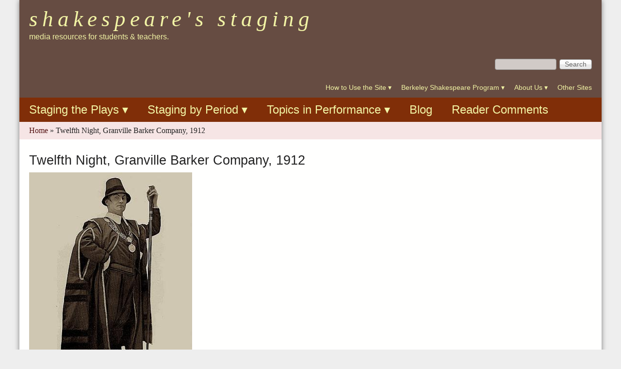

--- FILE ---
content_type: text/html; charset=utf-8
request_url: https://shakespeare.berkeley.edu/images/twelfth-night-granville-barker-company-1912-0
body_size: 14774
content:
<!DOCTYPE html>
<!--[if lt IE 7]><html class="lt-ie9 lt-ie8 lt-ie7" lang="en" dir="ltr"><![endif]-->
<!--[if IE 7]><html class="lt-ie9 lt-ie8" lang="en" dir="ltr"><![endif]-->
<!--[if IE 8]><html class="lt-ie9" lang="en" dir="ltr"><![endif]-->
<!--[if gt IE 8]><!--><html lang="en" dir="ltr" prefix="content: http://purl.org/rss/1.0/modules/content/ dc: http://purl.org/dc/terms/ foaf: http://xmlns.com/foaf/0.1/ og: http://ogp.me/ns# rdfs: http://www.w3.org/2000/01/rdf-schema# sioc: http://rdfs.org/sioc/ns# sioct: http://rdfs.org/sioc/types# skos: http://www.w3.org/2004/02/skos/core# xsd: http://www.w3.org/2001/XMLSchema#"><!--<![endif]-->
<head>
<meta charset="utf-8" />
<meta name="Generator" content="Drupal 7 (http://drupal.org)" />
<link rel="canonical" href="/images/twelfth-night-granville-barker-company-1912-0" />
<link rel="shortlink" href="/node/2112" />
<link rel="shortcut icon" href="https://shakespeare.berkeley.edu/sites/all/themes/at_magazine/favicon.ico" type="image/vnd.microsoft.icon" />
<meta name="viewport" content="width=device-width, initial-scale=1" />
<meta name="MobileOptimized" content="width" />
<meta name="HandheldFriendly" content="true" />
<meta name="apple-mobile-web-app-capable" content="yes" />
<title>Twelfth Night, Granville Barker Company, 1912 | Shakespeare&#039;s Staging</title>
<link type="text/css" rel="stylesheet" href="https://shakespeare.berkeley.edu/sites/default/files/css/css_xE-rWrJf-fncB6ztZfd2huxqgxu4WO-qwma6Xer30m4.css" media="all" />
<link type="text/css" rel="stylesheet" href="https://shakespeare.berkeley.edu/sites/default/files/css/css_jPLD0DhzMzNUk5NZY8j3IewcTUgBavfvLZPzH8CeBaY.css" media="all" />
<link type="text/css" rel="stylesheet" href="https://shakespeare.berkeley.edu/sites/default/files/css/css_pEEn1XtM1rvCPulH_nhfOUKPJUBITun77Q1WYOMfjzE.css" media="all" />
<link type="text/css" rel="stylesheet" href="https://shakespeare.berkeley.edu/sites/default/files/css/css_pqaGL3PbxwEMnILB7KIIyCAoVgADmj0anTSEnqw2YnI.css" media="screen" />
<link type="text/css" rel="stylesheet" href="https://shakespeare.berkeley.edu/sites/default/files/css/css_0fR7rYaKRH3XGx_I7PZ0_W9Umz5u_4okoh4eJM2l3VI.css" media="all" />
<link type="text/css" rel="stylesheet" href="https://shakespeare.berkeley.edu/sites/default/files/css/css_9B4yngpKUmJFNk8jA72x3EqwaDkd2LZd9C789XobaAk.css" media="screen" />
<link type="text/css" rel="stylesheet" href="https://shakespeare.berkeley.edu/sites/default/files/css/css_4ESKOYXueLJm7aaPMONwyb9qmWpOcB7xH2XkUQvJk2E.css" media="only screen" />
<link type="text/css" rel="stylesheet" href="https://shakespeare.berkeley.edu/sites/default/files/css/css_b-qJZVmqTAYvtO8uwE9pZ0rPuMHDhIqni-DYJqh-7c0.css" media="screen" />
<link type="text/css" rel="stylesheet" href="https://shakespeare.berkeley.edu/sites/default/files/css/css_djsxbSsmPM9Y40En6_9xYWiLGn2Sg1n0cU3NN-0Yq9Y.css" media="only screen" />
<link type="text/css" rel="stylesheet" href="https://shakespeare.berkeley.edu/sites/default/files/css/css_1x1wbO8bDrk8Acpv31vui2ledSKDxQhrJI-NvGPaeJg.css" media="screen" />

<!--[if IE 6]>
<link type="text/css" rel="stylesheet" href="https://shakespeare.berkeley.edu/sites/default/files/css/css_4vF6cQdmt-P63-YYVe_hkaljQFwUHQ0tOHvnOU48wIk.css" media="screen" />
<![endif]-->

<!--[if lte IE 7]>
<link type="text/css" rel="stylesheet" href="https://shakespeare.berkeley.edu/sites/default/files/css/css_Q6ypqflPLOcCsAebzOL1Hp9HhyHbYsm4au8kHUSLB9o.css" media="screen" />
<![endif]-->

<!--[if IE 8]>
<link type="text/css" rel="stylesheet" href="https://shakespeare.berkeley.edu/sites/default/files/css/css_ryaYgbUvGxthS8XbWhaKOv1FEVkBflAH6a9wAJf57ek.css" media="screen" />
<![endif]-->

<!--[if lte IE 9]>
<link type="text/css" rel="stylesheet" href="https://shakespeare.berkeley.edu/sites/default/files/css/css_pnfzqG-RLxbPsPzX3G71PFNYcOt4-E_uO5B02Qr6db0.css" media="screen" />
<![endif]-->
<script type="text/javascript" src="https://shakespeare.berkeley.edu/sites/default/files/js/js_dxGIfXEaZtiV2AZIXHjVIzl1b6T902aR9PsqVhYwkJg.js"></script>
<script type="text/javascript" src="https://shakespeare.berkeley.edu/sites/default/files/js/js_onbE0n0cQY6KTDQtHO_E27UBymFC-RuqypZZ6Zxez-o.js"></script>
<script type="text/javascript" src="https://shakespeare.berkeley.edu/sites/default/files/js/js_82qw7R8GiGeZsiYYwHzgzkYXtufF8n6mHpjxHMVvW3Q.js"></script>
<script type="text/javascript" src="https://shakespeare.berkeley.edu/sites/default/files/js/js_3kYYWLplc4TDoHqBthJsCRQAXgR_RSLkDhWaZp4bTH8.js"></script>
<script type="text/javascript" src="https://shakespeare.berkeley.edu/sites/default/files/js/js_bOjt6zaGKW3Ql601Hup9iK7fIzn0qjAbJuy9e8DrGus.js"></script>
<script type="text/javascript">
<!--//--><![CDATA[//><!--
jQuery.extend(Drupal.settings, {"basePath":"\/","pathPrefix":"","setHasJsCookie":0,"ajaxPageState":{"theme":"at_magazine","theme_token":"I_t1KDMIxLFtJmv3O_mmWlRNoehabPaWPg0gecfqDaM","js":{"sites\/all\/modules\/menu_minipanels\/js\/menu_minipanels.js":1,"sites\/all\/libraries\/qtip\/jquery.qtip-1.0.0-rc3.min.js":1,"modules\/statistics\/statistics.js":1,"sites\/all\/modules\/jquery_update\/replace\/jquery\/1.7\/jquery.min.js":1,"misc\/jquery-extend-3.4.0.js":1,"misc\/jquery-html-prefilter-3.5.0-backport.js":1,"misc\/jquery.once.js":1,"misc\/drupal.js":1,"misc\/form-single-submit.js":1,"sites\/all\/modules\/lightbox2\/js\/lightbox.js":1,"sites\/all\/modules\/menu_minipanels\/js\/menu_minipanels.callbacks.js":1,"sites\/all\/modules\/field_group\/field_group.js":1,"sites\/all\/themes\/at_magazine\/js\/eq.js":1,"sites\/all\/themes\/at_magazine\/js\/eq-gp.js":1,"sites\/all\/themes\/adaptivetheme\/at_core\/scripts\/scalefix.js":1},"css":{"modules\/system\/system.base.css":1,"modules\/system\/system.menus.css":1,"modules\/system\/system.messages.css":1,"modules\/system\/system.theme.css":1,"modules\/book\/book.css":1,"modules\/comment\/comment.css":1,"modules\/field\/theme\/field.css":1,"modules\/node\/node.css":1,"modules\/search\/search.css":1,"modules\/user\/user.css":1,"sites\/all\/modules\/views\/css\/views.css":1,"sites\/all\/modules\/ckeditor\/css\/ckeditor.css":1,"sites\/all\/modules\/media\/modules\/media_wysiwyg\/css\/media_wysiwyg.base.css":1,"sites\/all\/modules\/ctools\/css\/ctools.css":1,"sites\/all\/modules\/lightbox2\/css\/lightbox.css":1,"sites\/all\/modules\/panels\/css\/panels.css":1,"sites\/all\/modules\/biblio\/biblio.css":1,"sites\/all\/modules\/panels\/plugins\/layouts\/onecol\/onecol.css":1,"sites\/all\/modules\/panels\/plugins\/layouts\/threecol_33_34_33\/threecol_33_34_33.css":1,"sites\/all\/modules\/panels\/plugins\/layouts\/twocol\/twocol.css":1,"sites\/all\/modules\/menu_minipanels\/css\/menu_minipanels.css":1,"sites\/all\/themes\/adaptivetheme\/at_core\/css\/at.settings.style.headings.css":1,"sites\/all\/themes\/adaptivetheme\/at_core\/css\/at.settings.style.floatblocks.css":1,"sites\/all\/themes\/adaptivetheme\/at_core\/css\/at.layout.css":1,"sites\/all\/themes\/at_magazine\/css\/styles.base.css":1,"sites\/all\/themes\/at_magazine\/css\/styles.settings.css":1,"sites\/all\/themes\/at_magazine\/css\/styles.modules.css":1,"sites\/all\/themes\/at_magazine\/color\/colors.css":1,"public:\/\/adaptivetheme\/at_magazine_files\/at_magazine.default.layout.css":1,"public:\/\/adaptivetheme\/at_magazine_files\/at_magazine.responsive.layout.css":1,"public:\/\/adaptivetheme\/at_magazine_files\/at_magazine.fonts.css":1,"public:\/\/adaptivetheme\/at_magazine_files\/at_magazine.responsive.styles.css":1,"public:\/\/adaptivetheme\/at_magazine_files\/at_magazine.custom.css":1,"sites\/all\/themes\/at_magazine\/css\/ie-6.css":1,"sites\/all\/themes\/at_magazine\/css\/ie-lte-7.css":1,"sites\/all\/themes\/at_magazine\/css\/ie-8.css":1,"sites\/all\/themes\/at_magazine\/css\/ie-lte-9.css":1}},"lightbox2":{"rtl":0,"file_path":"\/(\\w\\w\/)private:\/","default_image":"\/sites\/all\/modules\/lightbox2\/images\/brokenimage.jpg","border_size":10,"font_color":"000","box_color":"fff","top_position":"","overlay_opacity":"0.8","overlay_color":"000","disable_close_click":1,"resize_sequence":0,"resize_speed":400,"fade_in_speed":400,"slide_down_speed":600,"use_alt_layout":0,"disable_resize":0,"disable_zoom":0,"force_show_nav":0,"show_caption":1,"loop_items":1,"node_link_text":"View Image Details","node_link_target":0,"image_count":"Image !current of !total","video_count":"Video !current of !total","page_count":"Page !current of !total","lite_press_x_close":"press \u003Ca href=\u0022#\u0022 onclick=\u0022hideLightbox(); return FALSE;\u0022\u003E\u003Ckbd\u003Ex\u003C\/kbd\u003E\u003C\/a\u003E to close","download_link_text":"","enable_login":false,"enable_contact":false,"keys_close":"c x 27","keys_previous":"p 37","keys_next":"n 39","keys_zoom":"z","keys_play_pause":"32","display_image_size":"original","image_node_sizes":"()","trigger_lightbox_classes":"","trigger_lightbox_group_classes":"","trigger_slideshow_classes":"","trigger_lightframe_classes":"","trigger_lightframe_group_classes":"","custom_class_handler":0,"custom_trigger_classes":"","disable_for_gallery_lists":true,"disable_for_acidfree_gallery_lists":true,"enable_acidfree_videos":true,"slideshow_interval":5000,"slideshow_automatic_start":0,"slideshow_automatic_exit":0,"show_play_pause":0,"pause_on_next_click":0,"pause_on_previous_click":0,"loop_slides":0,"iframe_width":600,"iframe_height":400,"iframe_border":1,"enable_video":0,"useragent":"Mozilla\/5.0 (Macintosh; Intel Mac OS X 10_15_7) AppleWebKit\/537.36 (KHTML, like Gecko) Chrome\/131.0.0.0 Safari\/537.36; ClaudeBot\/1.0; +claudebot@anthropic.com)"},"urlIsAjaxTrusted":{"\/images\/twelfth-night-granville-barker-company-1912-0":true,"\/search\/site":true},"menuMinipanels":{"panels":{"panel_821":{"position":{"target":"false","target_custom":"","type":"absolute","corner":{"target":"bottomLeft","tooltip":"topLeft"}},"show":{"delay":"0","when":{"event":"mouseover"},"effect":{"type":"false","length":"0"}},"hide":{"delay":"0","effect":{"type":"false","length":"0"}},"style":{"name":"light","width":{"min":"0","max":"350"},"border":{"width":"3","color":"#d3d3d3","radius":"0"}},"mlid":"821"},"panel_649":{"position":{"target":"false","target_custom":"","type":"absolute","corner":{"target":"bottomLeft","tooltip":"topLeft"}},"show":{"delay":"0","when":{"event":"mouseover"},"effect":{"type":"false","length":"0"}},"hide":{"delay":"0","effect":{"type":"false","length":"0"}},"style":{"name":"light","width":{"min":"0","max":"350"},"border":{"width":"3","color":"#d3d3d3","radius":"0"}},"mlid":"649"},"panel_650":{"position":{"target":"false","target_custom":"","type":"absolute","corner":{"target":"bottomRight","tooltip":"topRight"}},"show":{"delay":"0","when":{"event":"mouseover"},"effect":{"type":"false","length":"0"}},"hide":{"delay":"0","effect":{"type":"false","length":"0"}},"style":{"name":"light","width":{"min":"0","max":"350"},"border":{"width":"3","color":"#d3d3d3","radius":"0"}},"mlid":"650"},"panel_622":{"position":{"target":"false","target_custom":"","type":"absolute","container":"li.menu-item-622","corner":{"target":"bottomLeft","tooltip":"topLeft"}},"show":{"delay":"0","when":{"event":"click"},"effect":{"type":"false","length":"0"}},"hide":{"delay":"0","effect":{"type":"false","length":"0"}},"style":{"name":"light","width":{"min":"0","max":"750"},"border":{"width":"3","color":"#d3d3d3","radius":"0"}},"mlid":"622"},"panel_641":{"position":{"target":"false","target_custom":"","type":"absolute","container":"li.menu-item-641","corner":{"target":"bottomLeft","tooltip":"topLeft"}},"show":{"delay":"0","when":{"event":"click"},"effect":{"type":"false","length":"0"}},"hide":{"delay":"0","effect":{"type":"false","length":"0"}},"style":{"name":"light","width":{"min":"0","max":"500"},"border":{"width":"3","color":"#d3d3d3","radius":"0"}},"mlid":"641"},"panel_644":{"position":{"target":"false","target_custom":"","type":"absolute","container":"li.menu-item-644","corner":{"target":"bottomLeft","tooltip":"topLeft"}},"show":{"delay":"0","when":{"event":"click"},"effect":{"type":"false","length":"0"}},"hide":{"delay":"0","effect":{"type":"false","length":"0"}},"style":{"name":"light","width":{"min":"0","max":"500"},"border":{"width":"3","color":"#d3d3d3","radius":"0"}},"mlid":"644"}}},"better_exposed_filters":{"views":{"comedy_menu":{"displays":{"block_1":{"filters":[]}}},"history_menu":{"displays":{"block_1":{"filters":[]}}},"tragedy_menu":{"displays":{"block_1":{"filters":[]}}},"romance_menu":{"displays":{"block_1":{"filters":[]}}},"periods":{"displays":{"block_1":{"filters":[]},"block_2":{"filters":[]}}},"topics":{"displays":{"block_1":{"filters":[]},"block_2":{"filters":[]},"block_3":{"filters":[]}}}}},"statistics":{"data":{"nid":"2112"},"url":"\/modules\/statistics\/statistics.php"},"field_group":{"fieldset":"full"},"adaptivetheme":{"at_magazine":{"layout_settings":{"bigscreen":"three-col-grail","tablet_landscape":"two-sidebars-right","tablet_portrait":"one-col-vert","smalltouch_landscape":"one-col-vert","smalltouch_portrait":"one-col-stack"},"media_query_settings":{"bigscreen":"only screen and (min-width:1025px)","tablet_landscape":"only screen and (min-width:769px) and (max-width:1024px)","tablet_portrait":"only screen and (min-width:581px) and (max-width:768px)","smalltouch_landscape":"only screen and (min-width:321px) and (max-width:580px)","smalltouch_portrait":"only screen and (max-width:320px)"}}}});
//--><!]]>
</script>
<!--[if lt IE 9]>
<script src="https://shakespeare.berkeley.edu/sites/all/themes/adaptivetheme/at_core/scripts/html5.js?sr6ri8"></script>
<![endif]-->
</head>
<body class="html not-front not-logged-in no-sidebars page-node page-node- page-node-2112 node-type-image atr-7.x-3.x atv-7.x-3.2 site-name-shakespeareamp039s-staging section-images color-scheme-custom at-magazine bb-n hl-l mb-dd rc-8 bs-l iat-r">
  <div id="skip-link" class="nocontent">
    <a href="#main-content" class="element-invisible element-focusable">Skip to main content</a>
  </div>
    <div id="page" class="page snc-lc snw-n sna-l sns-n ssc-lc ssw-n ssa-l sss-n btc-n btw-n bta-l bts-n ntc-n ntw-n nta-l nts-n ctc-n ctw-n cta-l cts-n ptc-n ptw-n pta-l pts-n container">

   <!-- /menu bar top -->

  <header id="header" class="clearfix" role="banner">
          <!-- start: Branding -->
      <div id="branding" class="branding-elements clearfix">
                          <!-- start: Site name and Slogan hgroup -->
          <div class="h-group" id="name-and-slogan">
                          <h1 id="site-name"><a href="/" title="Home page">Shakespeare&#039;s Staging</a></h1>
                                      <h2 id="site-slogan">media resources for students &amp; teachers.</h2>
                      </div><!-- /end #name-and-slogan -->
              </div><!-- /end #branding -->
        <!-- region: Header -->
    <div class="region region-header"><div class="region-inner clearfix"><div id="block-panels-mini-header-panel" class="block block-panels-mini no-title odd first last block-count-1 block-region-header block-header-panel block-first">
  <div class="block-inner clearfix">
                <div class="block-content content no-title">
      <div class="block-content-inner clearfix">
        <div class="one-column at-panel panel-display clearfix" id="mini-panel-header_panel">
  <div class="region region-one-main">
    <div class="region-inner clearfix">
      <div class="panel-pane pane-block pane-search-form no-title block">
  <div class="block-inner clearfix">
    
            
    
    <div class="block-content">
      <form action="/images/twelfth-night-granville-barker-company-1912-0" method="post" id="search-block-form" accept-charset="UTF-8"><div><div class="container-inline">
      <h2 class="element-invisible">Search form</h2>
    <div class="form-item form-type-textfield form-item-search-block-form">
 <label class="element-invisible" for="edit-search-block-form--2">Search </label>
 <input title="Enter the terms you wish to search for." type="search" id="edit-search-block-form--2" name="search_block_form" value="" size="15" maxlength="128" class="form-text" />
</div>
<div class="form-actions form-wrapper" id="edit-actions"><input type="submit" id="edit-submit" name="op" value="Search" class="form-submit" /></div><input type="hidden" name="form_build_id" value="form-js8w6udCRcJXPvOFWJAvM2VG9lABbIPyj2fXirnDKQE" />
<input type="hidden" name="form_id" value="search_block_form" />
</div>
</div></form>    </div>

    
    
  </div>
</div>
<div class="panel-separator"></div><div class="panel-pane pane-block pane-menu-menu-secondary no-title block">
  <div class="block-inner clearfix">
    
            
    
    <div class="block-content">
      <ul class="menu clearfix"><li class="first leaf menu-depth-1 menu-item-821"><a href="/how-to-use-the-site" title="" class="menu-minipanel menu-minipanel-821">How to Use the Site</a></li><li class="leaf menu-depth-1 menu-item-649"><a href="/berkeley-shakespeare-program" title="" class="menu-minipanel menu-minipanel-649">Berkeley Shakespeare Program</a></li><li class="leaf menu-depth-1 menu-item-650"><a href="/about-us" title="" class="menu-minipanel menu-minipanel-650">About Us</a></li><li class="last leaf menu-depth-1 menu-item-3460"><a href="/other-sites">Other Sites</a></li></ul>    </div>

    
    
  </div>
</div>
    </div>
  </div>
</div>
      </div>
    </div>
  </div>
</div>
</div></div>  </header>

      <div id="menu-bar-wrapper" class="clearfix">
      <div id="menu-bar" class="nav clearfix"><nav id="block-system-main-menu" class="block block-system block-menu no-title menu-wrapper menu-bar-wrapper clearfix odd first last block-count-2 block-region-menu-bar block-main-menu block-first" role="navigation">
            
    <ul class="menu clearfix"><li class="first leaf menu-depth-1 menu-item-622"><a href="/plays" title="" class="menu-minipanel menu-minipanel-622">Staging the Plays</a></li><li class="leaf menu-depth-1 menu-item-641"><a href="/periods" title="" class="menu-minipanel menu-minipanel-641">Staging by Period</a></li><li class="leaf menu-depth-1 menu-item-644"><a href="/topics" title="" class="menu-minipanel menu-minipanel-644">Topics in Performance</a></li><li class="leaf menu-depth-1 menu-item-3410"><a href="/blog" title="">Blog</a></li><li class="last leaf menu-depth-1 menu-item-6828"><a href="/blog/shakespeare-staging-reader-comments" title="">Reader Comments</a></li></ul>
</nav>
</div> <!-- /menu bar -->
    </div>
  
  <div id="breadcrumb" class="clearfix"><nav class="breadcrumb-wrapper clearfix" role="navigation" aria-labelledby="breadcrumb-label"><h2 id="breadcrumb-label" class="element-invisible">You are here</h2><ol id="crumbs" class="clearfix"><li class="crumb crumb-first"><span typeof="v:Breadcrumb"><a rel="v:url"  property="v:title"  href="/">Home</a></span></li><li class="crumb crumb-last"><span class="crumb-separator"> &#187; </span><span class="crumb-title">Twelfth Night, Granville Barker Company, 1912</span></li></ol></nav></div> <!-- Breadcrumbs -->
   <!-- /message -->
   <!-- /help -->

   <!-- /secondary-content -->

  
  <div id="columns" class="at-mag-columns"><div class="columns-inner clearfix">
    <div id="content-column"><div class="content-inner">

       <!-- /highlight -->

      
      <section id="main-content">

                  <header class="clearfix">
                                      <h1 id="page-title">Twelfth Night, Granville Barker Company, 1912</h1>
                        
                      </header>
        
        <div  about="/images/twelfth-night-granville-barker-company-1912-0" typeof="sioc:Item foaf:Document" role="article" class="ds-1col node node-image article odd node-full view-mode-full clearfix">

  
  <div class="field field-name-field-image field-type-file field-label-hidden view-mode-full"><div class="field-items"><figure class="clearfix field-item even"><div  class="ds-1col file file-image file-image-jpeg view-mode-default clearfix">

  
  <a href="https://shakespeare.berkeley.edu/system/files/images/twelfth-night-granville-barker-company-1912-2112.jpg"><img typeof="foaf:Image" class="image-style-large" src="https://shakespeare.berkeley.edu/system/files/styles/large/private/images/twelfth-night-granville-barker-company-1912-2112.jpg?itok=j2Z1Q6vw" width="336" height="480" alt="Twelfth Night, Granville Barker Company, 1912" title="Twelfth Night, Granville Barker Company, 1912" /></a></div>

</figure></div></div><fieldset class="group-imageinfo field-group-fieldset form-wrapper"><legend><span class="fieldset-legend">Image Info</span></legend><div class="fieldset-wrapper"><section class="field field-name-field-item-category field-type-entityreference field-label-inline clearfix view-mode-full"><h2 class="field-label">Item Category:&nbsp;</h2><div class="field-items"><figure class="clearfix field-item even"><a href="/item-categories/production-media">Production Media</a></figure></div></section><section class="field field-name-field-item-date field-type-partial-date-range field-label-inline clearfix view-mode-full"><h2 class="field-label">Date:&nbsp;</h2><div class="field-items"><figure class="clearfix field-item even">November 15 1912</figure></div></section><section class="field field-name-field-play field-type-entityreference field-label-inline clearfix view-mode-full"><h2 class="field-label">Play:&nbsp;</h2><div class="field-items"><figure class="clearfix field-item even"><div class="textformatter-list"><a href="/plays/twelfth-night" class="node node-301 entityreference">Twelfth Night</a></div></figure></div></section><section class="field field-name-field-characters field-type-entityreference field-label-inline clearfix view-mode-full"><h2 class="field-label">Character:&nbsp;</h2><div class="field-items"><figure class="clearfix field-item even"><div class="textformatter-list"><a href="/characters/malvolio" class="taxonomy-term taxonomy-term-221 entityreference">Malvolio</a></div></figure></div></section><section class="field field-name-field-actors field-type-entityreference field-label-inline clearfix view-mode-full"><h2 class="field-label">Actor:&nbsp;</h2><div class="field-items"><figure class="clearfix field-item even"><div class="textformatter-list"><a href="/people/henry-ainley" class="taxonomy-term taxonomy-term-1081 entityreference">Henry Ainley</a></div></figure></div></section><section class="field field-name-field-production field-type-entityreference field-label-inline clearfix view-mode-full"><h2 class="field-label">Production:&nbsp;</h2><div class="field-items"><figure class="clearfix field-item even"><div class="textformatter-list"><a href="/productions/twelfth-night-granville-barker-co-1912" class="node node-848 entityreference">Twelfth Night, Granville Barker Co. (1912)</a></div></figure></div></section><section class="field field-name-field-related-people field-type-entityreference field-label-inline clearfix view-mode-full"><h2 class="field-label">Related Person:&nbsp;</h2><div class="field-items"><figure class="clearfix field-item even"><div class="textformatter-list"><a href="/people/granville-barker" class="taxonomy-term taxonomy-term-592 entityreference">Granville Barker</a></div></figure></div></section></div></fieldset>
<fieldset class="group-sourceinfo field-group-table form-wrapper"><legend><span class="fieldset-legend">Source Info</span></legend><div class="fieldset-wrapper"><section class="field field-name-field-location field-type-text field-label-inline clearfix view-mode-full"><h2 class="field-label">Location:&nbsp;</h2><div class="field-items"><figure class="clearfix field-item even">Savoy Theatre, London</figure></div></section><section class="field field-name-field-source field-type-link-field field-label-inline clearfix view-mode-full"><h2 class="field-label">Source:&nbsp;</h2><div class="field-items"><figure class="clearfix field-item even">Photo as published in &#039;The Play Pictorial&#039; No. 126 (1912). Reproduced courtesy of Don Gillan.</figure></div></section><section class="field field-name-field-copyright-holder field-type-link-field field-label-inline clearfix view-mode-full"><h2 class="field-label">Copyright Holder:&nbsp;</h2><div class="field-items"><figure class="clearfix field-item even">Don Gillan</figure></div></section></div></fieldset>
<ul class="links inline"><li class="statistics_counter first last"><span>144 reads</span></li></ul></div>

 <!-- /content -->

      </section> <!-- /main-content -->

       <!-- /content-aside -->

    </div></div> <!-- /content-column -->

        
  </div></div> <!-- /columns -->

   <!-- /tertiary-content -->

      <!-- Three column 50-25-25 -->
    <div id="tripanel-2" class="at-panel gpanel panel-display three-50-25-25 clearfix">
                              <div class="region region-three-50-25-25-bottom region-conditional-stack"><div class="region-inner clearfix"><div id="block-block-9" class="block block-block no-title odd first last block-count-4 block-region-three-50-25-25-bottom block-9 block-first">
  <div class="block-inner clearfix">
                <div class="block-content content no-title">
      <div class="block-content-inner clearfix">
        <h2>Please offer comments and suggestions on any aspects the site to: Director Hugh Richmond at <a href="mailto:richmondh77@gmail.com">richmondh77@gmail.com</a>. See samples at the site Blog.</h2>
<p>Except where otherwise specified, all written commentary is © 2016, Hugh Macrae Richmond.</p>
<p>Please report any accessibility issues to <a href="http://dap.berkeley.edu/get-help/report-web-accessibility-issue">http://dap.berkeley.edu/get-help/report-web-accessibility-issue </a></p>
      </div>
    </div>
  </div>
</div>
</div></div>    </div>
  
  
  

  
</div> <!-- /page -->
  <div class="region region-page-bottom"><div class="region-inner clearfix"><div class="menu-minipanels menu-minipanel-821"><div class="panel-display panel-1col clearfix" id="mini-panel-how_to_use_the_site">
  <div class="panel-panel panel-col">
    <div><div class="panel-pane pane-menu-tree pane-book-toc-347 no-title block">
  <div class="block-inner clearfix">
    
            
    
    <div class="block-content">
      <div class="menu-block-wrapper menu-block-ctools-book-toc-347-1 menu-name-book-toc-347 parent-mlid-2842 menu-level-1">
  <ul class="menu clearfix"><li class="first leaf has-children menu-mlid-2841 menu-depth-2 menu-item-2841"><a href="/students">Students</a></li><li class="leaf menu-mlid-2843 menu-depth-2 menu-item-2843"><a href="/teachers">Teachers</a></li><li class="last leaf menu-mlid-2844 menu-depth-2 menu-item-2844"><a href="/researchers">Researchers</a></li></ul></div>
    </div>

    
    
  </div>
</div>
</div>
  </div>
</div>
</div><div class="menu-minipanels menu-minipanel-649"><div class="panel-display panel-1col clearfix" id="mini-panel-shakespeare_at_berkeley">
  <div class="panel-panel panel-col">
    <div><div class="panel-pane pane-menu-tree pane-book-toc-54 no-title block">
  <div class="block-inner clearfix">
    
            
    
    <div class="block-content">
      <div class="menu-block-wrapper menu-block-ctools-book-toc-54-1 menu-name-book-toc-54 parent-mlid-1382 menu-level-1">
  <ul class="menu clearfix"><li class="first leaf menu-mlid-1383 menu-depth-2 menu-item-1383"><a href="/why-teach-performance">Why Teach Performance?</a></li><li class="leaf menu-mlid-1386 menu-depth-2 menu-item-1386"><a href="/production-history-ucb-shakespeare-program">Production History UCB Shakespeare Program</a></li><li class="leaf menu-mlid-1385 menu-depth-2 menu-item-1385"><a href="/node/57">Collaborative Projects</a></li><li class="leaf menu-mlid-1388 menu-depth-2 menu-item-1388"><a href="/publications">Publications</a></li><li class="last leaf menu-mlid-1387 menu-depth-2 menu-item-1387"><a href="/berkeley-sonnets">Berkeley Sonnets</a></li></ul></div>
    </div>

    
    
  </div>
</div>
</div>
  </div>
</div>
</div><div class="menu-minipanels menu-minipanel-650"><div class="one-column at-panel panel-display clearfix" id="mini-panel-about_the_site">
  <div class="region region-one-main">
    <div class="region-inner clearfix">
      <div class="panel-pane pane-menu-tree pane-book-toc-62 no-title block">
  <div class="block-inner clearfix">
    
            
    
    <div class="block-content">
      <div class="menu-block-wrapper menu-block-ctools-book-toc-62-1 menu-name-book-toc-62 parent-mlid-1390 menu-level-1">
  <ul class="menu clearfix"><li class="first leaf menu-mlid-3942 menu-depth-2 menu-item-3942"><a href="/goals-and-methods">Goals and Methods</a></li><li class="leaf menu-mlid-1389 menu-depth-2 menu-item-1389"><a href="/hugh-richmond">Hugh Richmond</a></li><li class="leaf menu-mlid-1391 menu-depth-2 menu-item-1391"><a href="/site-personnel">Site Personnel</a></li><li class="last leaf menu-mlid-1392 menu-depth-2 menu-item-1392"><a href="/user-comments">User Comments</a></li></ul></div>
    </div>

    
    
  </div>
</div>
    </div>
  </div>
</div>
</div><div class="menu-minipanels menu-minipanel-622">
<div class="panel-display panel-3col-33 clearfix" id="mini-panel-by_play">
  <div class="panel-panel panel-col-first">
    <div class="inside"><section class="panel-pane pane-block pane-views-comedy-menu-block-1 block">
  <div class="block-inner clearfix">
    
              <h2 class="pane-title block-title">Comedies</h2>
        
    
    <div class="block-content">
      <div class="view view-comedy-menu view-id-comedy_menu view-display-id-block_1 view-dom-id-aea1dea9e25cf9f76f2a67f93088adfe">
        
  
  
      <div class="view-content">
      <div class="item-list">    <ul>          <li class="views-row views-row-1 views-row-odd views-row-first">  
  <div class="views-field views-field-title">        <span class="field-content"><a href="/plays/alls-well-that-ends-well">All&#039;s Well That Ends Well</a></span>  </div></li>
          <li class="views-row views-row-2 views-row-even">  
  <div class="views-field views-field-title">        <span class="field-content"><a href="/plays/as-you-like-it">As You Like It</a></span>  </div></li>
          <li class="views-row views-row-3 views-row-odd">  
  <div class="views-field views-field-title">        <span class="field-content"><a href="/plays/the-comedy-of-errors">The Comedy of Errors</a></span>  </div></li>
          <li class="views-row views-row-4 views-row-even">  
  <div class="views-field views-field-title">        <span class="field-content"><a href="/plays/loves-labours-lost">Love&#039;s Labour&#039;s Lost</a></span>  </div></li>
          <li class="views-row views-row-5 views-row-odd">  
  <div class="views-field views-field-title">        <span class="field-content"><a href="/plays/measure-for-measure">Measure For Measure</a></span>  </div></li>
          <li class="views-row views-row-6 views-row-even">  
  <div class="views-field views-field-title">        <span class="field-content"><a href="/plays/the-merchant-of-venice">The Merchant of Venice</a></span>  </div></li>
          <li class="views-row views-row-7 views-row-odd">  
  <div class="views-field views-field-title">        <span class="field-content"><a href="/plays/the-merry-wives-of-windsor">The Merry Wives of Windsor</a></span>  </div></li>
          <li class="views-row views-row-8 views-row-even">  
  <div class="views-field views-field-title">        <span class="field-content"><a href="/plays/a-midsummer-nights-dream">A Midsummer Night&#039;s Dream</a></span>  </div></li>
          <li class="views-row views-row-9 views-row-odd">  
  <div class="views-field views-field-title">        <span class="field-content"><a href="/plays/much-ado-about-nothing">Much Ado About Nothing</a></span>  </div></li>
          <li class="views-row views-row-10 views-row-even">  
  <div class="views-field views-field-title">        <span class="field-content"><a href="/plays/the-taming-of-the-shrew">The Taming of the Shrew</a></span>  </div></li>
          <li class="views-row views-row-11 views-row-odd">  
  <div class="views-field views-field-title">        <span class="field-content"><a href="/plays/troilus-and-cressida">Troilus and Cressida</a></span>  </div></li>
          <li class="views-row views-row-12 views-row-even">  
  <div class="views-field views-field-title">        <span class="field-content"><a href="/plays/twelfth-night">Twelfth Night</a></span>  </div></li>
          <li class="views-row views-row-13 views-row-odd views-row-last">  
  <div class="views-field views-field-title">        <span class="field-content"><a href="/plays/the-two-gentlemen-of-verona">The Two Gentlemen of Verona</a></span>  </div></li>
      </ul></div>    </div>
  
  
  
  
  
  
</div>    </div>

    
    
  </div>
</section>
</div>
  </div>

  <div class="panel-panel panel-col">
    <div class="inside"><section class="panel-pane pane-block pane-views-history-menu-block-1 block">
  <div class="block-inner clearfix">
    
              <h2 class="pane-title block-title">Histories</h2>
        
    
    <div class="block-content">
      <div class="view view-history-menu view-id-history_menu view-display-id-block_1 view-dom-id-94447f0dca2b842bb4328822ebc2ca45">
        
  
  
      <div class="view-content">
      <div class="item-list">    <ul>          <li class="views-row views-row-1 views-row-odd views-row-first">  
  <div class="views-field views-field-title">        <span class="field-content"><a href="/plays/edward-iii">Edward III</a></span>  </div></li>
          <li class="views-row views-row-2 views-row-even">  
  <div class="views-field views-field-title">        <span class="field-content"><a href="/plays/henry-iv-part-1">Henry IV, Part 1</a></span>  </div></li>
          <li class="views-row views-row-3 views-row-odd">  
  <div class="views-field views-field-title">        <span class="field-content"><a href="/plays/henry-iv-part-2">Henry IV, Part 2</a></span>  </div></li>
          <li class="views-row views-row-4 views-row-even">  
  <div class="views-field views-field-title">        <span class="field-content"><a href="/plays/henry-v">Henry V</a></span>  </div></li>
          <li class="views-row views-row-5 views-row-odd">  
  <div class="views-field views-field-title">        <span class="field-content"><a href="/plays/henry-vi-part-1">Henry VI, Part 1</a></span>  </div></li>
          <li class="views-row views-row-6 views-row-even">  
  <div class="views-field views-field-title">        <span class="field-content"><a href="/plays/henry-vi-part-2">Henry VI, Part 2</a></span>  </div></li>
          <li class="views-row views-row-7 views-row-odd">  
  <div class="views-field views-field-title">        <span class="field-content"><a href="/plays/henry-vi-part-3">Henry VI, Part 3</a></span>  </div></li>
          <li class="views-row views-row-8 views-row-even">  
  <div class="views-field views-field-title">        <span class="field-content"><a href="/plays/henry-viii-all-is-true">Henry VIII (All Is True)</a></span>  </div></li>
          <li class="views-row views-row-9 views-row-odd">  
  <div class="views-field views-field-title">        <span class="field-content"><a href="/plays/king-john">King John</a></span>  </div></li>
          <li class="views-row views-row-10 views-row-even">  
  <div class="views-field views-field-title">        <span class="field-content"><a href="/plays/richard-ii">Richard II </a></span>  </div></li>
          <li class="views-row views-row-11 views-row-odd">  
  <div class="views-field views-field-title">        <span class="field-content"><a href="/plays/richard-iii">Richard III</a></span>  </div></li>
          <li class="views-row views-row-12 views-row-even">  
  <div class="views-field views-field-title">        <span class="field-content"><a href="/plays/sir-thomas-more">Sir Thomas More</a></span>  </div></li>
          <li class="views-row views-row-13 views-row-odd views-row-last">  
  <div class="views-field views-field-title">        <span class="field-content"><a href="/plays/the-wars-of-the-roses">The Wars of the Roses</a></span>  </div></li>
      </ul></div>    </div>
  
  
  
  
  
  
</div>    </div>

    
    
  </div>
</section>
</div>
  </div>

  <div class="panel-panel panel-col-last">
    <div class="inside"><section class="panel-pane pane-block pane-views-tragedy-menu-block-1 block">
  <div class="block-inner clearfix">
    
              <h2 class="pane-title block-title">Tragedies</h2>
        
    
    <div class="block-content">
      <div class="view view-tragedy-menu view-id-tragedy_menu view-display-id-block_1 view-dom-id-87320a49c4e767baeed94e00552029ab">
        
  
  
      <div class="view-content">
      <div class="item-list">    <ul>          <li class="views-row views-row-1 views-row-odd views-row-first">  
  <div class="views-field views-field-title">        <span class="field-content"><a href="/plays/antony-and-cleopatra">Antony and Cleopatra</a></span>  </div></li>
          <li class="views-row views-row-2 views-row-even">  
  <div class="views-field views-field-title">        <span class="field-content"><a href="/plays/coriolanus">Coriolanus</a></span>  </div></li>
          <li class="views-row views-row-3 views-row-odd">  
  <div class="views-field views-field-title">        <span class="field-content"><a href="/plays/hamlet">Hamlet</a></span>  </div></li>
          <li class="views-row views-row-4 views-row-even">  
  <div class="views-field views-field-title">        <span class="field-content"><a href="/plays/julius-caesar">Julius Caesar </a></span>  </div></li>
          <li class="views-row views-row-5 views-row-odd">  
  <div class="views-field views-field-title">        <span class="field-content"><a href="/plays/king-lear">King Lear</a></span>  </div></li>
          <li class="views-row views-row-6 views-row-even">  
  <div class="views-field views-field-title">        <span class="field-content"><a href="/plays/macbeth">Macbeth</a></span>  </div></li>
          <li class="views-row views-row-7 views-row-odd">  
  <div class="views-field views-field-title">        <span class="field-content"><a href="/plays/romeo-and-juliet">Romeo and Juliet</a></span>  </div></li>
          <li class="views-row views-row-8 views-row-even">  
  <div class="views-field views-field-title">        <span class="field-content"><a href="/plays/othello">Othello</a></span>  </div></li>
          <li class="views-row views-row-9 views-row-odd">  
  <div class="views-field views-field-title">        <span class="field-content"><a href="/plays/timon-of-athens">Timon of Athens</a></span>  </div></li>
          <li class="views-row views-row-10 views-row-even views-row-last">  
  <div class="views-field views-field-title">        <span class="field-content"><a href="/plays/titus-andronicus">Titus Andronicus</a></span>  </div></li>
      </ul></div>    </div>
  
  
  
  
  
  
</div>    </div>

    
    
  </div>
</section>
<div class="panel-separator"></div><section class="panel-pane pane-block pane-views-romance-menu-block-1 block">
  <div class="block-inner clearfix">
    
              <h2 class="pane-title block-title">Romances</h2>
        
    
    <div class="block-content">
      <div class="view view-romance-menu view-id-romance_menu view-display-id-block_1 view-dom-id-ac88c02e6c6d70fc15be45eae90d6b39">
        
  
  
      <div class="view-content">
      <div class="item-list">    <ul>          <li class="views-row views-row-1 views-row-odd views-row-first">  
  <div class="views-field views-field-title">        <span class="field-content"><a href="/plays/cardenio">Cardenio</a></span>  </div></li>
          <li class="views-row views-row-2 views-row-even">  
  <div class="views-field views-field-title">        <span class="field-content"><a href="/plays/cymbeline">Cymbeline</a></span>  </div></li>
          <li class="views-row views-row-3 views-row-odd">  
  <div class="views-field views-field-title">        <span class="field-content"><a href="/plays/pericles">Pericles</a></span>  </div></li>
          <li class="views-row views-row-4 views-row-even">  
  <div class="views-field views-field-title">        <span class="field-content"><a href="/plays/the-tempest">The Tempest</a></span>  </div></li>
          <li class="views-row views-row-5 views-row-odd">  
  <div class="views-field views-field-title">        <span class="field-content"><a href="/plays/the-two-noble-kinsmen">The Two Noble Kinsmen</a></span>  </div></li>
          <li class="views-row views-row-6 views-row-even views-row-last">  
  <div class="views-field views-field-title">        <span class="field-content"><a href="/plays/the-winters-tale">The Winter&#039;s Tale</a></span>  </div></li>
      </ul></div>    </div>
  
  
  
  
  
  
</div>    </div>

    
    
  </div>
</section>
</div>
  </div>
</div>
</div><div class="menu-minipanels menu-minipanel-641"><div class="panel-display panel-2col clearfix" id="mini-panel-by_period">
  <div class="panel-panel panel-col-first">
    <div class="inside"><section class="panel-pane pane-block pane-views-periods-block-1 block">
  <div class="block-inner clearfix">
    
              <h2 class="pane-title block-title">Renaissance</h2>
        
    
    <div class="block-content">
      <div class="view view-periods view-id-periods view-display-id-block_1 view-dom-id-d6b8ccc694aed1e8f1b18dc5258b6022">
        
  
  
      <div class="view-content">
      <div class="item-list">    <ul>          <li class="views-row views-row-1 views-row-odd views-row-first">  
          <a href="/periods/theater-before-shakespeare">Theater Before Shakespeare</a>  </li>
          <li class="views-row views-row-2 views-row-even">  
          <a href="/periods/shakespeares-time-1590-1616">Shakespeare&#039;s Time (1590-1616)</a>  </li>
          <li class="views-row views-row-3 views-row-odd views-row-last">  
          <a href="/periods/pre-english-civil-war-1616-1642">Pre-English Civil War (1616-1642)</a>  </li>
      </ul></div>    </div>
  
  
  
  
  
  
</div>    </div>

    
    
  </div>
</section>
</div>
  </div>

  <div class="panel-panel panel-col-last">
    <div class="inside"><section class="panel-pane pane-block pane-views-periods-block-2 block">
  <div class="block-inner clearfix">
    
              <h2 class="pane-title block-title">Modern Period</h2>
        
    
    <div class="block-content">
      <div class="view view-periods view-id-periods view-display-id-block_2 view-dom-id-63cf51712795658fda48fef2615ddec6">
        
  
  
      <div class="view-content">
      <div class="item-list">    <ul>          <li class="views-row views-row-1 views-row-odd views-row-first">  
          <a href="/periods/post-restoration-1660-1837">Post-Restoration (1660-1837)</a>  </li>
          <li class="views-row views-row-2 views-row-even">  
          <a href="/periods/victorianedwardian-1837-1914">Victorian/Edwardian (1837-1914)</a>  </li>
          <li class="views-row views-row-3 views-row-odd">  
          <a href="/periods/contemporary-1914">Contemporary (1914-)</a>  </li>
          <li class="views-row views-row-4 views-row-even views-row-last">  
          <a href="/periods/modern-american-1945">Modern American (1945-)</a>  </li>
      </ul></div>    </div>
  
  
  
  
  
  
</div>    </div>

    
    
  </div>
</section>
</div>
  </div>
</div>
</div><div class="menu-minipanels menu-minipanel-644"><div class="panel-display panel-2col clearfix" id="mini-panel-by_topic">
  <div class="panel-panel panel-col-first">
    <div class="inside"><section class="panel-pane pane-views pane-topics block">
  <div class="block-inner clearfix">
    
              <h2 class="pane-title block-title">Context</h2>
        
    
    <div class="block-content">
      <div class="view view-topics view-id-topics view-display-id-block_1 view-dom-id-2d65edcd6588c2f274686c3eff26e3c1">
        
  
  
      <div class="view-content">
      <div class="item-list">    <ul>          <li class="views-row views-row-1 views-row-odd views-row-first">  
          <a href="/topics/renaissance-and-baroque-theatres">Renaissance and Baroque Theatres</a>  </li>
          <li class="views-row views-row-2 views-row-even">  
          <a href="/topics/play-settings">Play Settings</a>  </li>
          <li class="views-row views-row-3 views-row-odd">  
          <a href="/topics/european-precedents">European Precedents</a>  </li>
          <li class="views-row views-row-4 views-row-even views-row-last">  
          <a href="/topics/english-literary-context">English Literary Context</a>  </li>
      </ul></div>    </div>
  
  
  
  
  
  
</div>    </div>

    
    
  </div>
</section>
<div class="panel-separator"></div><section class="panel-pane pane-views pane-topics block">
  <div class="block-inner clearfix">
    
              <h2 class="pane-title block-title">Format</h2>
        
    
    <div class="block-content">
      <div class="view view-topics view-id-topics view-display-id-block_2 view-dom-id-44c9ac28e009ff1a8e499fb353c95dbf">
        
  
  
      <div class="view-content">
      <div class="item-list">    <ul>          <li class="views-row views-row-1 views-row-odd views-row-first">  
          <a href="/topics/genres">Genres</a>  </li>
          <li class="views-row views-row-2 views-row-even">  
          <a href="/topics/film-and-television">Film and Television</a>  </li>
          <li class="views-row views-row-3 views-row-odd views-row-last">  
          <a href="/topics/internet-and-new-media">Internet and New Media</a>  </li>
      </ul></div>    </div>
  
  
  
  
  
  
</div>    </div>

    
    
  </div>
</section>
</div>
  </div>

  <div class="panel-panel panel-col-last">
    <div class="inside"><section class="panel-pane pane-views pane-topics block">
  <div class="block-inner clearfix">
    
              <h2 class="pane-title block-title">Diversity</h2>
        
    
    <div class="block-content">
      <div class="view view-topics view-id-topics view-display-id-block_3 view-dom-id-b81baecf4ed20cc543244d6686aeb8c2">
        
  
  
      <div class="view-content">
      <div class="item-list">    <ul>          <li class="views-row views-row-1 views-row-odd views-row-first">  
          <a href="/topics/gender-in-performance">Gender in Performance</a>  </li>
          <li class="views-row views-row-2 views-row-even">  
          <a href="/topics/race-gender-and-casting">Race, Gender and Casting</a>  </li>
          <li class="views-row views-row-3 views-row-odd">  
          <a href="/topics/non-english-shakespeare">Non-English Shakespeare</a>  </li>
          <li class="views-row views-row-4 views-row-even views-row-last">  
          <a href="/topics/unusual-productions">Unusual Productions</a>  </li>
      </ul></div>    </div>
  
  
  
  
  
  
</div>    </div>

    
    
  </div>
</section>
</div>
  </div>
</div>
</div></div></div><script type="text/javascript" src="https://shakespeare.berkeley.edu/sites/default/files/js/js_GnYJ5m6qePRhT4oG-tUM35qOoNUjW1n2PikRGwJyM4Y.js"></script>
</body>
</html>
<!DOCTYPE html>
<html lang="en" dir="ltr">
<head>
  <meta charset="utf-8" />
<meta name="Generator" content="Drupal 7 (http://drupal.org)" />
<link rel="canonical" href="/images/twelfth-night-granville-barker-company-1912-0" />
<link rel="shortlink" href="/node/2112" />
<link rel="shortcut icon" href="https://shakespeare.berkeley.edu/sites/all/themes/at_magazine/favicon.ico" type="image/vnd.microsoft.icon" />
<meta name="viewport" content="width=device-width, initial-scale=1" />
<meta name="MobileOptimized" content="width" />
<meta name="HandheldFriendly" content="true" />
<meta name="apple-mobile-web-app-capable" content="yes" />
  <title>Error | Shakespeare's Staging</title>
  <link type="text/css" rel="stylesheet" href="https://shakespeare.berkeley.edu/sites/default/files/css/css_xE-rWrJf-fncB6ztZfd2huxqgxu4WO-qwma6Xer30m4.css" media="all" />
<link type="text/css" rel="stylesheet" href="https://shakespeare.berkeley.edu/sites/default/files/css/css_jPLD0DhzMzNUk5NZY8j3IewcTUgBavfvLZPzH8CeBaY.css" media="all" />
<link type="text/css" rel="stylesheet" href="https://shakespeare.berkeley.edu/sites/default/files/css/css_pEEn1XtM1rvCPulH_nhfOUKPJUBITun77Q1WYOMfjzE.css" media="all" />
<link type="text/css" rel="stylesheet" href="https://shakespeare.berkeley.edu/sites/default/files/css/css_pqaGL3PbxwEMnILB7KIIyCAoVgADmj0anTSEnqw2YnI.css" media="screen" />
<link type="text/css" rel="stylesheet" href="https://shakespeare.berkeley.edu/sites/default/files/css/css_ws6z2gL4rgaVZWafmloIUtnjhhyGvTWrLAiWBjEeZmI.css" media="all" />
<link type="text/css" rel="stylesheet" href="https://shakespeare.berkeley.edu/sites/default/files/css/css_9B4yngpKUmJFNk8jA72x3EqwaDkd2LZd9C789XobaAk.css" media="screen" />
<link type="text/css" rel="stylesheet" href="https://shakespeare.berkeley.edu/sites/default/files/css/css_4ESKOYXueLJm7aaPMONwyb9qmWpOcB7xH2XkUQvJk2E.css" media="only screen" />
<link type="text/css" rel="stylesheet" href="https://shakespeare.berkeley.edu/sites/default/files/css/css_b-qJZVmqTAYvtO8uwE9pZ0rPuMHDhIqni-DYJqh-7c0.css" media="screen" />
<link type="text/css" rel="stylesheet" href="https://shakespeare.berkeley.edu/sites/default/files/css/css_djsxbSsmPM9Y40En6_9xYWiLGn2Sg1n0cU3NN-0Yq9Y.css" media="only screen" />
<link type="text/css" rel="stylesheet" href="https://shakespeare.berkeley.edu/sites/default/files/css/css_1x1wbO8bDrk8Acpv31vui2ledSKDxQhrJI-NvGPaeJg.css" media="screen" />

<!--[if IE 6]>
<link type="text/css" rel="stylesheet" href="https://shakespeare.berkeley.edu/sites/default/files/css/css_4vF6cQdmt-P63-YYVe_hkaljQFwUHQ0tOHvnOU48wIk.css" media="screen" />
<![endif]-->

<!--[if lte IE 7]>
<link type="text/css" rel="stylesheet" href="https://shakespeare.berkeley.edu/sites/default/files/css/css_Q6ypqflPLOcCsAebzOL1Hp9HhyHbYsm4au8kHUSLB9o.css" media="screen" />
<![endif]-->

<!--[if IE 8]>
<link type="text/css" rel="stylesheet" href="https://shakespeare.berkeley.edu/sites/default/files/css/css_ryaYgbUvGxthS8XbWhaKOv1FEVkBflAH6a9wAJf57ek.css" media="screen" />
<![endif]-->

<!--[if lte IE 9]>
<link type="text/css" rel="stylesheet" href="https://shakespeare.berkeley.edu/sites/default/files/css/css_pnfzqG-RLxbPsPzX3G71PFNYcOt4-E_uO5B02Qr6db0.css" media="screen" />
<![endif]-->
<link type="text/css" rel="stylesheet" href="https://shakespeare.berkeley.edu/sites/default/files/css/css_BGZ2UuzUY6Lm9y1bMdulmBFltM1rHR3tYZ5oyqeWgF4.css" media="all" />
  <script type="text/javascript" src="https://shakespeare.berkeley.edu/sites/default/files/js/js_dxGIfXEaZtiV2AZIXHjVIzl1b6T902aR9PsqVhYwkJg.js"></script>
<script type="text/javascript" src="https://shakespeare.berkeley.edu/sites/default/files/js/js_onbE0n0cQY6KTDQtHO_E27UBymFC-RuqypZZ6Zxez-o.js"></script>
<script type="text/javascript" src="https://shakespeare.berkeley.edu/sites/default/files/js/js_82qw7R8GiGeZsiYYwHzgzkYXtufF8n6mHpjxHMVvW3Q.js"></script>
<script type="text/javascript" src="https://shakespeare.berkeley.edu/sites/default/files/js/js_3kYYWLplc4TDoHqBthJsCRQAXgR_RSLkDhWaZp4bTH8.js"></script>
<script type="text/javascript" src="https://shakespeare.berkeley.edu/sites/default/files/js/js_bOjt6zaGKW3Ql601Hup9iK7fIzn0qjAbJuy9e8DrGus.js"></script>
<script type="text/javascript">
<!--//--><![CDATA[//><!--
jQuery.extend(Drupal.settings, {"basePath":"\/","pathPrefix":"","setHasJsCookie":0,"ajaxPageState":{"theme":"at_magazine","theme_token":"I_t1KDMIxLFtJmv3O_mmWlRNoehabPaWPg0gecfqDaM","js":{"sites\/all\/modules\/menu_minipanels\/js\/menu_minipanels.js":1,"sites\/all\/libraries\/qtip\/jquery.qtip-1.0.0-rc3.min.js":1,"modules\/statistics\/statistics.js":1,"sites\/all\/modules\/jquery_update\/replace\/jquery\/1.7\/jquery.min.js":1,"misc\/jquery-extend-3.4.0.js":1,"misc\/jquery-html-prefilter-3.5.0-backport.js":1,"misc\/jquery.once.js":1,"misc\/drupal.js":1,"misc\/form-single-submit.js":1,"sites\/all\/modules\/lightbox2\/js\/lightbox.js":1,"sites\/all\/modules\/menu_minipanels\/js\/menu_minipanels.callbacks.js":1,"sites\/all\/modules\/field_group\/field_group.js":1,"sites\/all\/themes\/at_magazine\/js\/eq.js":1,"sites\/all\/themes\/at_magazine\/js\/eq-gp.js":1,"sites\/all\/themes\/adaptivetheme\/at_core\/scripts\/scalefix.js":1},"css":{"modules\/system\/system.base.css":1,"modules\/system\/system.menus.css":1,"modules\/system\/system.messages.css":1,"modules\/system\/system.theme.css":1,"modules\/book\/book.css":1,"modules\/comment\/comment.css":1,"modules\/field\/theme\/field.css":1,"modules\/node\/node.css":1,"modules\/search\/search.css":1,"modules\/user\/user.css":1,"sites\/all\/modules\/views\/css\/views.css":1,"sites\/all\/modules\/ckeditor\/css\/ckeditor.css":1,"sites\/all\/modules\/media\/modules\/media_wysiwyg\/css\/media_wysiwyg.base.css":1,"sites\/all\/modules\/ctools\/css\/ctools.css":1,"sites\/all\/modules\/lightbox2\/css\/lightbox.css":1,"sites\/all\/modules\/panels\/css\/panels.css":1,"sites\/all\/modules\/biblio\/biblio.css":1,"sites\/all\/modules\/panels\/plugins\/layouts\/onecol\/onecol.css":1,"sites\/all\/modules\/panels\/plugins\/layouts\/threecol_33_34_33\/threecol_33_34_33.css":1,"sites\/all\/modules\/panels\/plugins\/layouts\/twocol\/twocol.css":1,"sites\/all\/modules\/menu_minipanels\/css\/menu_minipanels.css":1,"sites\/all\/themes\/adaptivetheme\/at_core\/css\/at.settings.style.headings.css":1,"sites\/all\/themes\/adaptivetheme\/at_core\/css\/at.settings.style.floatblocks.css":1,"sites\/all\/themes\/adaptivetheme\/at_core\/css\/at.layout.css":1,"sites\/all\/themes\/at_magazine\/css\/styles.base.css":1,"sites\/all\/themes\/at_magazine\/css\/styles.settings.css":1,"sites\/all\/themes\/at_magazine\/css\/styles.modules.css":1,"sites\/all\/themes\/at_magazine\/color\/colors.css":1,"public:\/\/adaptivetheme\/at_magazine_files\/at_magazine.default.layout.css":1,"public:\/\/adaptivetheme\/at_magazine_files\/at_magazine.responsive.layout.css":1,"public:\/\/adaptivetheme\/at_magazine_files\/at_magazine.fonts.css":1,"public:\/\/adaptivetheme\/at_magazine_files\/at_magazine.responsive.styles.css":1,"public:\/\/adaptivetheme\/at_magazine_files\/at_magazine.custom.css":1,"sites\/all\/themes\/at_magazine\/css\/ie-6.css":1,"sites\/all\/themes\/at_magazine\/css\/ie-lte-7.css":1,"sites\/all\/themes\/at_magazine\/css\/ie-8.css":1,"sites\/all\/themes\/at_magazine\/css\/ie-lte-9.css":1,"public:\/\/color\/at_magazine-8604f124\/colors.css":1}},"lightbox2":{"rtl":0,"file_path":"\/(\\w\\w\/)private:\/","default_image":"\/sites\/all\/modules\/lightbox2\/images\/brokenimage.jpg","border_size":10,"font_color":"000","box_color":"fff","top_position":"","overlay_opacity":"0.8","overlay_color":"000","disable_close_click":1,"resize_sequence":0,"resize_speed":400,"fade_in_speed":400,"slide_down_speed":600,"use_alt_layout":0,"disable_resize":0,"disable_zoom":0,"force_show_nav":0,"show_caption":1,"loop_items":1,"node_link_text":"View Image Details","node_link_target":0,"image_count":"Image !current of !total","video_count":"Video !current of !total","page_count":"Page !current of !total","lite_press_x_close":"press \u003Ca href=\u0022#\u0022 onclick=\u0022hideLightbox(); return FALSE;\u0022\u003E\u003Ckbd\u003Ex\u003C\/kbd\u003E\u003C\/a\u003E to close","download_link_text":"","enable_login":false,"enable_contact":false,"keys_close":"c x 27","keys_previous":"p 37","keys_next":"n 39","keys_zoom":"z","keys_play_pause":"32","display_image_size":"original","image_node_sizes":"()","trigger_lightbox_classes":"","trigger_lightbox_group_classes":"","trigger_slideshow_classes":"","trigger_lightframe_classes":"","trigger_lightframe_group_classes":"","custom_class_handler":0,"custom_trigger_classes":"","disable_for_gallery_lists":true,"disable_for_acidfree_gallery_lists":true,"enable_acidfree_videos":true,"slideshow_interval":5000,"slideshow_automatic_start":0,"slideshow_automatic_exit":0,"show_play_pause":0,"pause_on_next_click":0,"pause_on_previous_click":0,"loop_slides":0,"iframe_width":600,"iframe_height":400,"iframe_border":1,"enable_video":0,"useragent":"Mozilla\/5.0 (Macintosh; Intel Mac OS X 10_15_7) AppleWebKit\/537.36 (KHTML, like Gecko) Chrome\/131.0.0.0 Safari\/537.36; ClaudeBot\/1.0; +claudebot@anthropic.com)"},"urlIsAjaxTrusted":{"\/images\/twelfth-night-granville-barker-company-1912-0":true,"\/search\/site":true},"menuMinipanels":{"panels":{"panel_821":{"position":{"target":"false","target_custom":"","type":"absolute","corner":{"target":"bottomLeft","tooltip":"topLeft"}},"show":{"delay":"0","when":{"event":"mouseover"},"effect":{"type":"false","length":"0"}},"hide":{"delay":"0","effect":{"type":"false","length":"0"}},"style":{"name":"light","width":{"min":"0","max":"350"},"border":{"width":"3","color":"#d3d3d3","radius":"0"}},"mlid":"821"},"panel_649":{"position":{"target":"false","target_custom":"","type":"absolute","corner":{"target":"bottomLeft","tooltip":"topLeft"}},"show":{"delay":"0","when":{"event":"mouseover"},"effect":{"type":"false","length":"0"}},"hide":{"delay":"0","effect":{"type":"false","length":"0"}},"style":{"name":"light","width":{"min":"0","max":"350"},"border":{"width":"3","color":"#d3d3d3","radius":"0"}},"mlid":"649"},"panel_650":{"position":{"target":"false","target_custom":"","type":"absolute","corner":{"target":"bottomRight","tooltip":"topRight"}},"show":{"delay":"0","when":{"event":"mouseover"},"effect":{"type":"false","length":"0"}},"hide":{"delay":"0","effect":{"type":"false","length":"0"}},"style":{"name":"light","width":{"min":"0","max":"350"},"border":{"width":"3","color":"#d3d3d3","radius":"0"}},"mlid":"650"},"panel_622":{"position":{"target":"false","target_custom":"","type":"absolute","container":"li.menu-item-622","corner":{"target":"bottomLeft","tooltip":"topLeft"}},"show":{"delay":"0","when":{"event":"click"},"effect":{"type":"false","length":"0"}},"hide":{"delay":"0","effect":{"type":"false","length":"0"}},"style":{"name":"light","width":{"min":"0","max":"750"},"border":{"width":"3","color":"#d3d3d3","radius":"0"}},"mlid":"622"},"panel_641":{"position":{"target":"false","target_custom":"","type":"absolute","container":"li.menu-item-641","corner":{"target":"bottomLeft","tooltip":"topLeft"}},"show":{"delay":"0","when":{"event":"click"},"effect":{"type":"false","length":"0"}},"hide":{"delay":"0","effect":{"type":"false","length":"0"}},"style":{"name":"light","width":{"min":"0","max":"500"},"border":{"width":"3","color":"#d3d3d3","radius":"0"}},"mlid":"641"},"panel_644":{"position":{"target":"false","target_custom":"","type":"absolute","container":"li.menu-item-644","corner":{"target":"bottomLeft","tooltip":"topLeft"}},"show":{"delay":"0","when":{"event":"click"},"effect":{"type":"false","length":"0"}},"hide":{"delay":"0","effect":{"type":"false","length":"0"}},"style":{"name":"light","width":{"min":"0","max":"500"},"border":{"width":"3","color":"#d3d3d3","radius":"0"}},"mlid":"644"}}},"better_exposed_filters":{"views":{"comedy_menu":{"displays":{"block_1":{"filters":[]}}},"history_menu":{"displays":{"block_1":{"filters":[]}}},"tragedy_menu":{"displays":{"block_1":{"filters":[]}}},"romance_menu":{"displays":{"block_1":{"filters":[]}}},"periods":{"displays":{"block_1":{"filters":[]},"block_2":{"filters":[]}}},"topics":{"displays":{"block_1":{"filters":[]},"block_2":{"filters":[]},"block_3":{"filters":[]}}}}},"statistics":{"data":{"nid":"2112"},"url":"\/modules\/statistics\/statistics.php"},"field_group":{"fieldset":"full"},"adaptivetheme":{"at_magazine":{"layout_settings":{"bigscreen":"three-col-grail","tablet_landscape":"two-sidebars-right","tablet_portrait":"one-col-vert","smalltouch_landscape":"one-col-vert","smalltouch_portrait":"one-col-stack"},"media_query_settings":{"bigscreen":"only screen and (min-width:1025px)","tablet_landscape":"only screen and (min-width:769px) and (max-width:1024px)","tablet_portrait":"only screen and (min-width:581px) and (max-width:768px)","smalltouch_landscape":"only screen and (min-width:321px) and (max-width:580px)","smalltouch_portrait":"only screen and (max-width:320px)"}}}});
//--><!]]>
</script>
  <!--[if lt IE 9]>
<script src="https://shakespeare.berkeley.edu/sites/all/themes/adaptivetheme/at_core/scripts/html5.js?sr6ri8"></script>
<![endif]-->
</head>
<body class="maintenance-page in-maintenance no-sidebars" >
    <div id="page" class="container">
    <header id="header" class="clearfix" role="banner">
      <div id="branding" class="branding-elements clearfix">
                          <h1 id="site-name">
            <a href="/" title="Home page" rel="home">Shakespeare's Staging</a>
          </h1>
              </div>
    </header>
    <section id="main-content" role="main">
              <h1 id="page-title">Error</h1>
                  <div id="content">
        The website encountered an unexpected error. Please try again later.      </div>
    </section>
  </div>
  </body>
</html>
